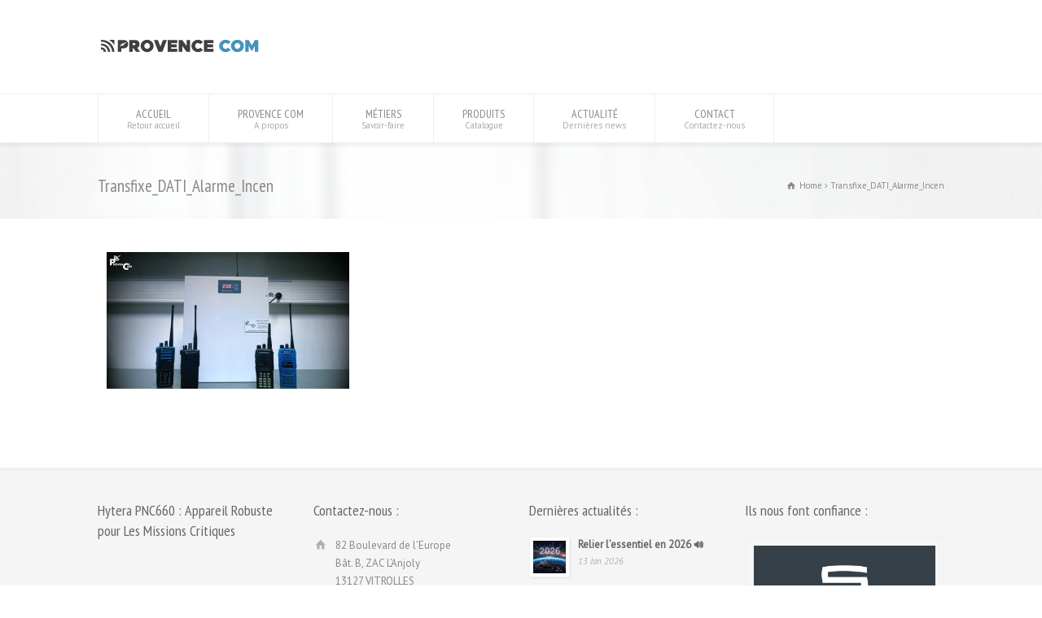

--- FILE ---
content_type: text/html; charset=UTF-8
request_url: https://www.provencecom-radiocommunication.com/renvoi-alarme-pti/transfixe_dati_alarme_incen/
body_size: 16333
content:
<!doctype html>
<html lang="fr-FR" class="no-js">
<head> 
<meta charset="UTF-8" />  
<meta name="viewport" content="width=device-width, initial-scale=1, maximum-scale=1">

<meta name='robots' content='index, follow, max-image-preview:large, max-snippet:-1, max-video-preview:-1' />
	<style>img:is([sizes="auto" i], [sizes^="auto," i]) { contain-intrinsic-size: 3000px 1500px }</style>
	
	<!-- This site is optimized with the Yoast SEO plugin v26.2 - https://yoast.com/wordpress/plugins/seo/ -->
	<title>Transfixe_DATI_Alarme_Incen | Provence Com</title>
	<link rel="canonical" href="https://www.provencecom-radiocommunication.com/renvoi-alarme-pti/transfixe_dati_alarme_incen/" />
	<meta property="og:locale" content="fr_FR" />
	<meta property="og:type" content="article" />
	<meta property="og:title" content="Transfixe_DATI_Alarme_Incen | Provence Com" />
	<meta property="og:url" content="https://www.provencecom-radiocommunication.com/renvoi-alarme-pti/transfixe_dati_alarme_incen/" />
	<meta property="og:site_name" content="Provence Com" />
	<meta property="og:image" content="https://www.provencecom-radiocommunication.com/renvoi-alarme-pti/transfixe_dati_alarme_incen" />
	<meta property="og:image:width" content="600" />
	<meta property="og:image:height" content="340" />
	<meta property="og:image:type" content="image/jpeg" />
	<meta name="twitter:card" content="summary_large_image" />
	<script type="application/ld+json" class="yoast-schema-graph">{"@context":"https://schema.org","@graph":[{"@type":"WebPage","@id":"https://www.provencecom-radiocommunication.com/renvoi-alarme-pti/transfixe_dati_alarme_incen/","url":"https://www.provencecom-radiocommunication.com/renvoi-alarme-pti/transfixe_dati_alarme_incen/","name":"Transfixe_DATI_Alarme_Incen | Provence Com","isPartOf":{"@id":"https://www.provencecom-radiocommunication.com/#website"},"primaryImageOfPage":{"@id":"https://www.provencecom-radiocommunication.com/renvoi-alarme-pti/transfixe_dati_alarme_incen/#primaryimage"},"image":{"@id":"https://www.provencecom-radiocommunication.com/renvoi-alarme-pti/transfixe_dati_alarme_incen/#primaryimage"},"thumbnailUrl":"https://www.provencecom-radiocommunication.com/wp-content/uploads/2018/01/Transfixe_DATI_Alarme_Incen.jpg","datePublished":"2018-01-23T10:03:24+00:00","breadcrumb":{"@id":"https://www.provencecom-radiocommunication.com/renvoi-alarme-pti/transfixe_dati_alarme_incen/#breadcrumb"},"inLanguage":"fr-FR","potentialAction":[{"@type":"ReadAction","target":["https://www.provencecom-radiocommunication.com/renvoi-alarme-pti/transfixe_dati_alarme_incen/"]}]},{"@type":"ImageObject","inLanguage":"fr-FR","@id":"https://www.provencecom-radiocommunication.com/renvoi-alarme-pti/transfixe_dati_alarme_incen/#primaryimage","url":"https://www.provencecom-radiocommunication.com/wp-content/uploads/2018/01/Transfixe_DATI_Alarme_Incen.jpg","contentUrl":"https://www.provencecom-radiocommunication.com/wp-content/uploads/2018/01/Transfixe_DATI_Alarme_Incen.jpg","width":600,"height":340},{"@type":"BreadcrumbList","@id":"https://www.provencecom-radiocommunication.com/renvoi-alarme-pti/transfixe_dati_alarme_incen/#breadcrumb","itemListElement":[{"@type":"ListItem","position":1,"name":"Accueil","item":"https://www.provencecom-radiocommunication.com/"},{"@type":"ListItem","position":2,"name":"Transfixe pour gérer vos renvoi d&rsquo;alarme de protection des travailleurs isolés","item":"https://www.provencecom-radiocommunication.com/renvoi-alarme-pti/"},{"@type":"ListItem","position":3,"name":"Transfixe_DATI_Alarme_Incen"}]},{"@type":"WebSite","@id":"https://www.provencecom-radiocommunication.com/#website","url":"https://www.provencecom-radiocommunication.com/","name":"Provence Com","description":"","potentialAction":[{"@type":"SearchAction","target":{"@type":"EntryPoint","urlTemplate":"https://www.provencecom-radiocommunication.com/?s={search_term_string}"},"query-input":{"@type":"PropertyValueSpecification","valueRequired":true,"valueName":"search_term_string"}}],"inLanguage":"fr-FR"}]}</script>
	<!-- / Yoast SEO plugin. -->


<link rel='dns-prefetch' href='//www.provencecom-radiocommunication.com' />
<link rel='dns-prefetch' href='//fonts.googleapis.com' />
<link rel="alternate" type="application/rss+xml" title="Provence Com &raquo; Flux" href="https://www.provencecom-radiocommunication.com/feed/" />
<link rel="alternate" type="application/rss+xml" title="Provence Com &raquo; Flux des commentaires" href="https://www.provencecom-radiocommunication.com/comments/feed/" />
<link rel="alternate" type="application/rss+xml" title="Provence Com &raquo; Transfixe_DATI_Alarme_Incen Flux des commentaires" href="https://www.provencecom-radiocommunication.com/renvoi-alarme-pti/transfixe_dati_alarme_incen/feed/" />
<script type="text/javascript">
/* <![CDATA[ */
window._wpemojiSettings = {"baseUrl":"https:\/\/s.w.org\/images\/core\/emoji\/16.0.1\/72x72\/","ext":".png","svgUrl":"https:\/\/s.w.org\/images\/core\/emoji\/16.0.1\/svg\/","svgExt":".svg","source":{"concatemoji":"https:\/\/www.provencecom-radiocommunication.com\/wp-includes\/js\/wp-emoji-release.min.js?ver=6.8.3"}};
/*! This file is auto-generated */
!function(s,n){var o,i,e;function c(e){try{var t={supportTests:e,timestamp:(new Date).valueOf()};sessionStorage.setItem(o,JSON.stringify(t))}catch(e){}}function p(e,t,n){e.clearRect(0,0,e.canvas.width,e.canvas.height),e.fillText(t,0,0);var t=new Uint32Array(e.getImageData(0,0,e.canvas.width,e.canvas.height).data),a=(e.clearRect(0,0,e.canvas.width,e.canvas.height),e.fillText(n,0,0),new Uint32Array(e.getImageData(0,0,e.canvas.width,e.canvas.height).data));return t.every(function(e,t){return e===a[t]})}function u(e,t){e.clearRect(0,0,e.canvas.width,e.canvas.height),e.fillText(t,0,0);for(var n=e.getImageData(16,16,1,1),a=0;a<n.data.length;a++)if(0!==n.data[a])return!1;return!0}function f(e,t,n,a){switch(t){case"flag":return n(e,"\ud83c\udff3\ufe0f\u200d\u26a7\ufe0f","\ud83c\udff3\ufe0f\u200b\u26a7\ufe0f")?!1:!n(e,"\ud83c\udde8\ud83c\uddf6","\ud83c\udde8\u200b\ud83c\uddf6")&&!n(e,"\ud83c\udff4\udb40\udc67\udb40\udc62\udb40\udc65\udb40\udc6e\udb40\udc67\udb40\udc7f","\ud83c\udff4\u200b\udb40\udc67\u200b\udb40\udc62\u200b\udb40\udc65\u200b\udb40\udc6e\u200b\udb40\udc67\u200b\udb40\udc7f");case"emoji":return!a(e,"\ud83e\udedf")}return!1}function g(e,t,n,a){var r="undefined"!=typeof WorkerGlobalScope&&self instanceof WorkerGlobalScope?new OffscreenCanvas(300,150):s.createElement("canvas"),o=r.getContext("2d",{willReadFrequently:!0}),i=(o.textBaseline="top",o.font="600 32px Arial",{});return e.forEach(function(e){i[e]=t(o,e,n,a)}),i}function t(e){var t=s.createElement("script");t.src=e,t.defer=!0,s.head.appendChild(t)}"undefined"!=typeof Promise&&(o="wpEmojiSettingsSupports",i=["flag","emoji"],n.supports={everything:!0,everythingExceptFlag:!0},e=new Promise(function(e){s.addEventListener("DOMContentLoaded",e,{once:!0})}),new Promise(function(t){var n=function(){try{var e=JSON.parse(sessionStorage.getItem(o));if("object"==typeof e&&"number"==typeof e.timestamp&&(new Date).valueOf()<e.timestamp+604800&&"object"==typeof e.supportTests)return e.supportTests}catch(e){}return null}();if(!n){if("undefined"!=typeof Worker&&"undefined"!=typeof OffscreenCanvas&&"undefined"!=typeof URL&&URL.createObjectURL&&"undefined"!=typeof Blob)try{var e="postMessage("+g.toString()+"("+[JSON.stringify(i),f.toString(),p.toString(),u.toString()].join(",")+"));",a=new Blob([e],{type:"text/javascript"}),r=new Worker(URL.createObjectURL(a),{name:"wpTestEmojiSupports"});return void(r.onmessage=function(e){c(n=e.data),r.terminate(),t(n)})}catch(e){}c(n=g(i,f,p,u))}t(n)}).then(function(e){for(var t in e)n.supports[t]=e[t],n.supports.everything=n.supports.everything&&n.supports[t],"flag"!==t&&(n.supports.everythingExceptFlag=n.supports.everythingExceptFlag&&n.supports[t]);n.supports.everythingExceptFlag=n.supports.everythingExceptFlag&&!n.supports.flag,n.DOMReady=!1,n.readyCallback=function(){n.DOMReady=!0}}).then(function(){return e}).then(function(){var e;n.supports.everything||(n.readyCallback(),(e=n.source||{}).concatemoji?t(e.concatemoji):e.wpemoji&&e.twemoji&&(t(e.twemoji),t(e.wpemoji)))}))}((window,document),window._wpemojiSettings);
/* ]]> */
</script>
<style id='wp-emoji-styles-inline-css' type='text/css'>

	img.wp-smiley, img.emoji {
		display: inline !important;
		border: none !important;
		box-shadow: none !important;
		height: 1em !important;
		width: 1em !important;
		margin: 0 0.07em !important;
		vertical-align: -0.1em !important;
		background: none !important;
		padding: 0 !important;
	}
</style>
<link rel='stylesheet' id='wp-block-library-css' href='https://www.provencecom-radiocommunication.com/wp-includes/css/dist/block-library/style.min.css?ver=6.8.3' type='text/css' media='all' />
<style id='classic-theme-styles-inline-css' type='text/css'>
/*! This file is auto-generated */
.wp-block-button__link{color:#fff;background-color:#32373c;border-radius:9999px;box-shadow:none;text-decoration:none;padding:calc(.667em + 2px) calc(1.333em + 2px);font-size:1.125em}.wp-block-file__button{background:#32373c;color:#fff;text-decoration:none}
</style>
<style id='global-styles-inline-css' type='text/css'>
:root{--wp--preset--aspect-ratio--square: 1;--wp--preset--aspect-ratio--4-3: 4/3;--wp--preset--aspect-ratio--3-4: 3/4;--wp--preset--aspect-ratio--3-2: 3/2;--wp--preset--aspect-ratio--2-3: 2/3;--wp--preset--aspect-ratio--16-9: 16/9;--wp--preset--aspect-ratio--9-16: 9/16;--wp--preset--color--black: #000000;--wp--preset--color--cyan-bluish-gray: #abb8c3;--wp--preset--color--white: #ffffff;--wp--preset--color--pale-pink: #f78da7;--wp--preset--color--vivid-red: #cf2e2e;--wp--preset--color--luminous-vivid-orange: #ff6900;--wp--preset--color--luminous-vivid-amber: #fcb900;--wp--preset--color--light-green-cyan: #7bdcb5;--wp--preset--color--vivid-green-cyan: #00d084;--wp--preset--color--pale-cyan-blue: #8ed1fc;--wp--preset--color--vivid-cyan-blue: #0693e3;--wp--preset--color--vivid-purple: #9b51e0;--wp--preset--gradient--vivid-cyan-blue-to-vivid-purple: linear-gradient(135deg,rgba(6,147,227,1) 0%,rgb(155,81,224) 100%);--wp--preset--gradient--light-green-cyan-to-vivid-green-cyan: linear-gradient(135deg,rgb(122,220,180) 0%,rgb(0,208,130) 100%);--wp--preset--gradient--luminous-vivid-amber-to-luminous-vivid-orange: linear-gradient(135deg,rgba(252,185,0,1) 0%,rgba(255,105,0,1) 100%);--wp--preset--gradient--luminous-vivid-orange-to-vivid-red: linear-gradient(135deg,rgba(255,105,0,1) 0%,rgb(207,46,46) 100%);--wp--preset--gradient--very-light-gray-to-cyan-bluish-gray: linear-gradient(135deg,rgb(238,238,238) 0%,rgb(169,184,195) 100%);--wp--preset--gradient--cool-to-warm-spectrum: linear-gradient(135deg,rgb(74,234,220) 0%,rgb(151,120,209) 20%,rgb(207,42,186) 40%,rgb(238,44,130) 60%,rgb(251,105,98) 80%,rgb(254,248,76) 100%);--wp--preset--gradient--blush-light-purple: linear-gradient(135deg,rgb(255,206,236) 0%,rgb(152,150,240) 100%);--wp--preset--gradient--blush-bordeaux: linear-gradient(135deg,rgb(254,205,165) 0%,rgb(254,45,45) 50%,rgb(107,0,62) 100%);--wp--preset--gradient--luminous-dusk: linear-gradient(135deg,rgb(255,203,112) 0%,rgb(199,81,192) 50%,rgb(65,88,208) 100%);--wp--preset--gradient--pale-ocean: linear-gradient(135deg,rgb(255,245,203) 0%,rgb(182,227,212) 50%,rgb(51,167,181) 100%);--wp--preset--gradient--electric-grass: linear-gradient(135deg,rgb(202,248,128) 0%,rgb(113,206,126) 100%);--wp--preset--gradient--midnight: linear-gradient(135deg,rgb(2,3,129) 0%,rgb(40,116,252) 100%);--wp--preset--font-size--small: 13px;--wp--preset--font-size--medium: 20px;--wp--preset--font-size--large: 36px;--wp--preset--font-size--x-large: 42px;--wp--preset--spacing--20: 0.44rem;--wp--preset--spacing--30: 0.67rem;--wp--preset--spacing--40: 1rem;--wp--preset--spacing--50: 1.5rem;--wp--preset--spacing--60: 2.25rem;--wp--preset--spacing--70: 3.38rem;--wp--preset--spacing--80: 5.06rem;--wp--preset--shadow--natural: 6px 6px 9px rgba(0, 0, 0, 0.2);--wp--preset--shadow--deep: 12px 12px 50px rgba(0, 0, 0, 0.4);--wp--preset--shadow--sharp: 6px 6px 0px rgba(0, 0, 0, 0.2);--wp--preset--shadow--outlined: 6px 6px 0px -3px rgba(255, 255, 255, 1), 6px 6px rgba(0, 0, 0, 1);--wp--preset--shadow--crisp: 6px 6px 0px rgba(0, 0, 0, 1);}:where(.is-layout-flex){gap: 0.5em;}:where(.is-layout-grid){gap: 0.5em;}body .is-layout-flex{display: flex;}.is-layout-flex{flex-wrap: wrap;align-items: center;}.is-layout-flex > :is(*, div){margin: 0;}body .is-layout-grid{display: grid;}.is-layout-grid > :is(*, div){margin: 0;}:where(.wp-block-columns.is-layout-flex){gap: 2em;}:where(.wp-block-columns.is-layout-grid){gap: 2em;}:where(.wp-block-post-template.is-layout-flex){gap: 1.25em;}:where(.wp-block-post-template.is-layout-grid){gap: 1.25em;}.has-black-color{color: var(--wp--preset--color--black) !important;}.has-cyan-bluish-gray-color{color: var(--wp--preset--color--cyan-bluish-gray) !important;}.has-white-color{color: var(--wp--preset--color--white) !important;}.has-pale-pink-color{color: var(--wp--preset--color--pale-pink) !important;}.has-vivid-red-color{color: var(--wp--preset--color--vivid-red) !important;}.has-luminous-vivid-orange-color{color: var(--wp--preset--color--luminous-vivid-orange) !important;}.has-luminous-vivid-amber-color{color: var(--wp--preset--color--luminous-vivid-amber) !important;}.has-light-green-cyan-color{color: var(--wp--preset--color--light-green-cyan) !important;}.has-vivid-green-cyan-color{color: var(--wp--preset--color--vivid-green-cyan) !important;}.has-pale-cyan-blue-color{color: var(--wp--preset--color--pale-cyan-blue) !important;}.has-vivid-cyan-blue-color{color: var(--wp--preset--color--vivid-cyan-blue) !important;}.has-vivid-purple-color{color: var(--wp--preset--color--vivid-purple) !important;}.has-black-background-color{background-color: var(--wp--preset--color--black) !important;}.has-cyan-bluish-gray-background-color{background-color: var(--wp--preset--color--cyan-bluish-gray) !important;}.has-white-background-color{background-color: var(--wp--preset--color--white) !important;}.has-pale-pink-background-color{background-color: var(--wp--preset--color--pale-pink) !important;}.has-vivid-red-background-color{background-color: var(--wp--preset--color--vivid-red) !important;}.has-luminous-vivid-orange-background-color{background-color: var(--wp--preset--color--luminous-vivid-orange) !important;}.has-luminous-vivid-amber-background-color{background-color: var(--wp--preset--color--luminous-vivid-amber) !important;}.has-light-green-cyan-background-color{background-color: var(--wp--preset--color--light-green-cyan) !important;}.has-vivid-green-cyan-background-color{background-color: var(--wp--preset--color--vivid-green-cyan) !important;}.has-pale-cyan-blue-background-color{background-color: var(--wp--preset--color--pale-cyan-blue) !important;}.has-vivid-cyan-blue-background-color{background-color: var(--wp--preset--color--vivid-cyan-blue) !important;}.has-vivid-purple-background-color{background-color: var(--wp--preset--color--vivid-purple) !important;}.has-black-border-color{border-color: var(--wp--preset--color--black) !important;}.has-cyan-bluish-gray-border-color{border-color: var(--wp--preset--color--cyan-bluish-gray) !important;}.has-white-border-color{border-color: var(--wp--preset--color--white) !important;}.has-pale-pink-border-color{border-color: var(--wp--preset--color--pale-pink) !important;}.has-vivid-red-border-color{border-color: var(--wp--preset--color--vivid-red) !important;}.has-luminous-vivid-orange-border-color{border-color: var(--wp--preset--color--luminous-vivid-orange) !important;}.has-luminous-vivid-amber-border-color{border-color: var(--wp--preset--color--luminous-vivid-amber) !important;}.has-light-green-cyan-border-color{border-color: var(--wp--preset--color--light-green-cyan) !important;}.has-vivid-green-cyan-border-color{border-color: var(--wp--preset--color--vivid-green-cyan) !important;}.has-pale-cyan-blue-border-color{border-color: var(--wp--preset--color--pale-cyan-blue) !important;}.has-vivid-cyan-blue-border-color{border-color: var(--wp--preset--color--vivid-cyan-blue) !important;}.has-vivid-purple-border-color{border-color: var(--wp--preset--color--vivid-purple) !important;}.has-vivid-cyan-blue-to-vivid-purple-gradient-background{background: var(--wp--preset--gradient--vivid-cyan-blue-to-vivid-purple) !important;}.has-light-green-cyan-to-vivid-green-cyan-gradient-background{background: var(--wp--preset--gradient--light-green-cyan-to-vivid-green-cyan) !important;}.has-luminous-vivid-amber-to-luminous-vivid-orange-gradient-background{background: var(--wp--preset--gradient--luminous-vivid-amber-to-luminous-vivid-orange) !important;}.has-luminous-vivid-orange-to-vivid-red-gradient-background{background: var(--wp--preset--gradient--luminous-vivid-orange-to-vivid-red) !important;}.has-very-light-gray-to-cyan-bluish-gray-gradient-background{background: var(--wp--preset--gradient--very-light-gray-to-cyan-bluish-gray) !important;}.has-cool-to-warm-spectrum-gradient-background{background: var(--wp--preset--gradient--cool-to-warm-spectrum) !important;}.has-blush-light-purple-gradient-background{background: var(--wp--preset--gradient--blush-light-purple) !important;}.has-blush-bordeaux-gradient-background{background: var(--wp--preset--gradient--blush-bordeaux) !important;}.has-luminous-dusk-gradient-background{background: var(--wp--preset--gradient--luminous-dusk) !important;}.has-pale-ocean-gradient-background{background: var(--wp--preset--gradient--pale-ocean) !important;}.has-electric-grass-gradient-background{background: var(--wp--preset--gradient--electric-grass) !important;}.has-midnight-gradient-background{background: var(--wp--preset--gradient--midnight) !important;}.has-small-font-size{font-size: var(--wp--preset--font-size--small) !important;}.has-medium-font-size{font-size: var(--wp--preset--font-size--medium) !important;}.has-large-font-size{font-size: var(--wp--preset--font-size--large) !important;}.has-x-large-font-size{font-size: var(--wp--preset--font-size--x-large) !important;}
:where(.wp-block-post-template.is-layout-flex){gap: 1.25em;}:where(.wp-block-post-template.is-layout-grid){gap: 1.25em;}
:where(.wp-block-columns.is-layout-flex){gap: 2em;}:where(.wp-block-columns.is-layout-grid){gap: 2em;}
:root :where(.wp-block-pullquote){font-size: 1.5em;line-height: 1.6;}
</style>
<link rel='stylesheet' id='contact-form-7-css' href='https://www.provencecom-radiocommunication.com/wp-content/plugins/contact-form-7/includes/css/styles.css?ver=6.1.3' type='text/css' media='all' />
<link rel='stylesheet' id='wpbits-afe-pro-afe-styles-css' href='https://www.provencecom-radiocommunication.com/wp-content/plugins/wpbits-addons-for-elementor-pro/afe/assets/css/afe-styles.min.css?ver=1.0.7' type='text/css' media='all' />
<link rel='stylesheet' id='wpb-lib-frontend-css' href='https://www.provencecom-radiocommunication.com/wp-content/plugins/wpbits-addons-for-elementor/assets/css/frontend.min.css?ver=1.7' type='text/css' media='all' />
<link rel='stylesheet' id='normalize-css' href='https://www.provencecom-radiocommunication.com/wp-content/themes/rttheme18/css/normalize.css?ver=6.8.3' type='text/css' media='all' />
<link rel='stylesheet' id='theme-framework-css' href='https://www.provencecom-radiocommunication.com/wp-content/themes/rttheme18/css/rt-css-framework.css?ver=6.8.3' type='text/css' media='all' />
<link rel='stylesheet' id='fontello-css' href='https://www.provencecom-radiocommunication.com/wp-content/themes/rttheme18/css/fontello/css/fontello.css?ver=6.8.3' type='text/css' media='all' />
<link rel='stylesheet' id='jackbox-css' href='https://www.provencecom-radiocommunication.com/wp-content/themes/rttheme18/js/lightbox/css/jackbox.min.css?ver=6.8.3' type='text/css' media='all' />
<link rel='stylesheet' id='theme-style-all-css' href='https://www.provencecom-radiocommunication.com/wp-content/themes/rttheme18/css/style.css?ver=6.8.3' type='text/css' media='all' />
<link rel='stylesheet' id='jquery-owl-carousel-css' href='https://www.provencecom-radiocommunication.com/wp-content/themes/rttheme18/css/owl.carousel.css?ver=6.8.3' type='text/css' media='all' />
<link rel='stylesheet' id='flex-slider-css-css' href='https://www.provencecom-radiocommunication.com/wp-content/themes/rttheme18/css/flexslider.css?ver=6.8.3' type='text/css' media='all' />
<link rel='stylesheet' id='progression-player-css' href='https://www.provencecom-radiocommunication.com/wp-content/themes/rttheme18/js/video_player/progression-player.css?ver=6.8.3' type='text/css' media='all' />
<link rel='stylesheet' id='progression-skin-minimal-light-css' href='https://www.provencecom-radiocommunication.com/wp-content/themes/rttheme18/js/video_player/skin-minimal-light.css?ver=6.8.3' type='text/css' media='all' />
<link rel='stylesheet' id='isotope-css-css' href='https://www.provencecom-radiocommunication.com/wp-content/themes/rttheme18/css/isotope.css?ver=6.8.3' type='text/css' media='all' />
<link rel='stylesheet' id='jquery-colortip-css' href='https://www.provencecom-radiocommunication.com/wp-content/themes/rttheme18/css/colortip-1.0-jquery.css?ver=6.8.3' type='text/css' media='all' />
<link rel='stylesheet' id='animate-css' href='https://www.provencecom-radiocommunication.com/wp-content/themes/rttheme18/css/animate.css?ver=6.8.3' type='text/css' media='all' />
<!--[if IE 7]>
<link rel='stylesheet' id='theme-ie7-css' href='https://www.provencecom-radiocommunication.com/wp-content/themes/rttheme18/css/ie7.css?ver=6.8.3' type='text/css' media='all' />
<![endif]-->
<!--[if lt IE 9]>
<link rel='stylesheet' id='theme-ltie9-css' href='https://www.provencecom-radiocommunication.com/wp-content/themes/rttheme18/css/before_ie9.css?ver=6.8.3' type='text/css' media='all' />
<![endif]-->
<link rel='stylesheet' id='tablepress-default-css' href='https://www.provencecom-radiocommunication.com/wp-content/plugins/tablepress/css/build/default.css?ver=3.2.5' type='text/css' media='all' />
<link rel='stylesheet' id='theme-skin-css' href='https://www.provencecom-radiocommunication.com/wp-content/themes/rttheme18/css/blue-style.css?ver=6.8.3' type='text/css' media='all' />
<style id='theme-skin-inline-css' type='text/css'>
#navigation_bar > ul > li > a{font-family:'PT Sans Narrow',sans-serif;font-weight:normal !important}.flex-caption,.pricing_table .table_wrap ul > li.caption,.pricing_table .table_wrap.highlight ul > li.caption,.banner p,.sidebar .featured_article_title,.footer_widgets_row .featured_article_title,.latest-news a.title,h1,h2,h3,h4,h5{font-family:'PT Sans Narrow',sans-serif;font-weight:normal}body,#navigation_bar > ul > li > a span,.product_info h5,.product_item_holder h5,#slogan_text{font-family:'PT Sans',sans-serif;font-weight:400 !important}.testimonial .text,blockquote p{font-family:'PT Serif',sans-serif;font-weight:normal !important}h1{font-size:20px}h2,.single-products .head_text h1,.single-product .head_text h1{font-size:19px}h3{font-size:18px}h4{font-size:17px}h6{font-size:15px}#navigation_bar > ul > li > a{font-size:14px}.top_content{background-color:#ffffff}.top_content .caption.embedded .featured_article_title,.top_content hr.style-one:after,.top_content hr.style-two:after,.top_content hr.style-three:after,.top_content .flexslider,.top_content span.top,.top_content .rt_comments ol ul.children,.top_content .flags,.top_content hr.style-six:after{background-color:#ffffff}.top_content div.date_box{background:#ffffff;box-shadow:1px 2px 0 0 rgba(0,0,0,0.1);-moz-box-shadow:1px 2px 0 0 rgba(0,0,0,0.1);-webkit-box-shadow:1px 2px 0 0 rgba(0,0,0,0.1)}.top_content div.date_box .day{border-bottom:0}.top_content.top_content{border:0}.top_content .rt_form input[type="text"],.top_content .rt_form select,.top_content .rt_form textarea,.top_content .rt_form input:focus,.top_content .rt_form select:focus,.top_content .rt_form textarea:focus,.top_content .tab-style-two ul.tabs a,.top_content .tab-style-two ul.tabs,.top_content .tab-style-two ul.tabs a.current,.top_content .tab-style-two ul.tabs a.current:hover,.top_content .tab-style-two ul.tabs a:hover,.top_content .tab-style-two ul.tabs li.current a,.top_content .wooselect{box-shadow:none;-webkit-box-shadow:none;-moz-box-shadow:none}.top_content .rt_form input[type="button"],.top_content .rt_form input[type="submit"],.top_content .woocommerce a.button,.woocommerce-page .top_content a.button,.top_content .woocommerce button.button,.woocommerce-page .top_content button.button,.top_content .woocommerce input.button,.woocommerce-page .top_content input.button,.top_content .woocommerce #respond input#submit,.woocommerce-page .top_content #respond input#submit,.top_content .woocommerce #content input.button,.woocommerce-page .top_content #content input.button,.top_content .woocommerce a.button.alt,.woocommerce-page .top_content a.button.alt,.top_content .woocommerce button.button.alt,.woocommerce-page .top_content button.button.alt,.top_content .woocommerce input.button.alt,.woocommerce-page .top_content input.button.alt,.top_content .woocommerce #respond input#submit.alt,.woocommerce-page .top_content #respond input#submit.alt,.top_content .woocommerce #content input.button.alt,.woocommerce-page .top_content #content input.button.alt{text-shadow:1px 1px 0 rgba(0,0,0,0.1);-moz-text-shadow:1px 1px 0 rgba(0,0,0,0.1);-webkit-text-shadow:1px 1px 0 rgba(0,0,0,0.1)}.top_content ul.page-numbers{box-shadow:0 2px 1px rgba(0,0,0,0.05),0 0 0 1px rgba(255,255,255,0.2) inset}.top_content{background-image:url( https://www.provencecom-radiocommunication.com/wp-content/uploads/2017/07/Sub_Header_Area.jpg );background-attachment:scroll;background-position:right top;background-repeat:repeat;background-size:auto auto;-webkit-background-size:auto auto;-moz-background-size:auto auto;-o-background-size:auto auto}.mobile_device .top_content{background-attachment:scroll;-webkit-background-size:auto 100%;-moz-background-size:auto;-o-background-size:auto}scroll.top_content{border:0}@media only screen and (min-width:960px){.header-design2 .default_position #navigation_bar > ul > li > a{line-height:80px}.header-design2 #logo img{max-height:60px}.header-design2  #logo h1,.header-design2  #logo h1 a{padding:0;line-height:60px}.header-design2 .section_logo > section{display:table;height:60px}.header-design2 #logo > a{display:table-cell;vertical-align:middle}}
</style>
<link rel='stylesheet' id='menu-css' href='//fonts.googleapis.com/css?family=PT+Sans+Narrow&#038;subset=latin%2Clatin-ext&#038;ver=1.0.0' type='text/css' media='all' />
<link rel='stylesheet' id='body-css' href='//fonts.googleapis.com/css?family=PT+Sans%3A400%2C400italic&#038;ver=1.0.0' type='text/css' media='all' />
<link rel='stylesheet' id='serif-css' href='//fonts.googleapis.com/css?family=PT+Serif&#038;ver=1.0.0' type='text/css' media='all' />
<link rel='stylesheet' id='theme-style-css' href='https://www.provencecom-radiocommunication.com/wp-content/themes/rttheme18/style.css?ver=6.8.3' type='text/css' media='all' />
<script type="text/javascript" src="https://www.provencecom-radiocommunication.com/wp-includes/js/jquery/jquery.min.js?ver=3.7.1" id="jquery-core-js"></script>
<script type="text/javascript" src="https://www.provencecom-radiocommunication.com/wp-includes/js/jquery/jquery-migrate.min.js?ver=3.4.1" id="jquery-migrate-js"></script>
<script type="text/javascript" src="https://www.provencecom-radiocommunication.com/wp-content/themes/rttheme18/js/modernizr.min.js?ver=6.8.3" id="modernizr-js"></script>
<link rel="https://api.w.org/" href="https://www.provencecom-radiocommunication.com/wp-json/" /><link rel="alternate" title="JSON" type="application/json" href="https://www.provencecom-radiocommunication.com/wp-json/wp/v2/media/3045" /><link rel="EditURI" type="application/rsd+xml" title="RSD" href="https://www.provencecom-radiocommunication.com/xmlrpc.php?rsd" />
<meta name="generator" content="WordPress 6.8.3" />
<link rel='shortlink' href='https://www.provencecom-radiocommunication.com/?p=3045' />
<link rel="alternate" title="oEmbed (JSON)" type="application/json+oembed" href="https://www.provencecom-radiocommunication.com/wp-json/oembed/1.0/embed?url=https%3A%2F%2Fwww.provencecom-radiocommunication.com%2Frenvoi-alarme-pti%2Ftransfixe_dati_alarme_incen%2F" />
<link rel="alternate" title="oEmbed (XML)" type="text/xml+oembed" href="https://www.provencecom-radiocommunication.com/wp-json/oembed/1.0/embed?url=https%3A%2F%2Fwww.provencecom-radiocommunication.com%2Frenvoi-alarme-pti%2Ftransfixe_dati_alarme_incen%2F&#038;format=xml" />
<link rel="apple-touch-icon" sizes="180x180" href="/wp-content/uploads/fbrfg/apple-touch-icon.png">
<link rel="icon" type="image/png" sizes="32x32" href="/wp-content/uploads/fbrfg/favicon-32x32.png">
<link rel="icon" type="image/png" sizes="16x16" href="/wp-content/uploads/fbrfg/favicon-16x16.png">
<link rel="manifest" href="/wp-content/uploads/fbrfg/site.webmanifest">
<link rel="shortcut icon" href="/wp-content/uploads/fbrfg/favicon.ico">
<meta name="msapplication-TileColor" content="#da532c">
<meta name="msapplication-config" content="/wp-content/uploads/fbrfg/browserconfig.xml">
<meta name="theme-color" content="#ffffff"><!--[if lt IE 9]><script src="https://www.provencecom-radiocommunication.com/wp-content/themes/rttheme18/js/html5shiv.js"></script><![endif]--><!--[if gte IE 9]> <style type="text/css"> .gradient { filter: none; } </style> <![endif]--><meta name="generator" content="Elementor 3.32.5; features: additional_custom_breakpoints; settings: css_print_method-external, google_font-enabled, font_display-auto">
			<style>
				.e-con.e-parent:nth-of-type(n+4):not(.e-lazyloaded):not(.e-no-lazyload),
				.e-con.e-parent:nth-of-type(n+4):not(.e-lazyloaded):not(.e-no-lazyload) * {
					background-image: none !important;
				}
				@media screen and (max-height: 1024px) {
					.e-con.e-parent:nth-of-type(n+3):not(.e-lazyloaded):not(.e-no-lazyload),
					.e-con.e-parent:nth-of-type(n+3):not(.e-lazyloaded):not(.e-no-lazyload) * {
						background-image: none !important;
					}
				}
				@media screen and (max-height: 640px) {
					.e-con.e-parent:nth-of-type(n+2):not(.e-lazyloaded):not(.e-no-lazyload),
					.e-con.e-parent:nth-of-type(n+2):not(.e-lazyloaded):not(.e-no-lazyload) * {
						background-image: none !important;
					}
				}
			</style>
			<meta name="generator" content="Powered by Slider Revolution 6.7.35 - responsive, Mobile-Friendly Slider Plugin for WordPress with comfortable drag and drop interface." />
<script>function setREVStartSize(e){
			//window.requestAnimationFrame(function() {
				window.RSIW = window.RSIW===undefined ? window.innerWidth : window.RSIW;
				window.RSIH = window.RSIH===undefined ? window.innerHeight : window.RSIH;
				try {
					var pw = document.getElementById(e.c).parentNode.offsetWidth,
						newh;
					pw = pw===0 || isNaN(pw) || (e.l=="fullwidth" || e.layout=="fullwidth") ? window.RSIW : pw;
					e.tabw = e.tabw===undefined ? 0 : parseInt(e.tabw);
					e.thumbw = e.thumbw===undefined ? 0 : parseInt(e.thumbw);
					e.tabh = e.tabh===undefined ? 0 : parseInt(e.tabh);
					e.thumbh = e.thumbh===undefined ? 0 : parseInt(e.thumbh);
					e.tabhide = e.tabhide===undefined ? 0 : parseInt(e.tabhide);
					e.thumbhide = e.thumbhide===undefined ? 0 : parseInt(e.thumbhide);
					e.mh = e.mh===undefined || e.mh=="" || e.mh==="auto" ? 0 : parseInt(e.mh,0);
					if(e.layout==="fullscreen" || e.l==="fullscreen")
						newh = Math.max(e.mh,window.RSIH);
					else{
						e.gw = Array.isArray(e.gw) ? e.gw : [e.gw];
						for (var i in e.rl) if (e.gw[i]===undefined || e.gw[i]===0) e.gw[i] = e.gw[i-1];
						e.gh = e.el===undefined || e.el==="" || (Array.isArray(e.el) && e.el.length==0)? e.gh : e.el;
						e.gh = Array.isArray(e.gh) ? e.gh : [e.gh];
						for (var i in e.rl) if (e.gh[i]===undefined || e.gh[i]===0) e.gh[i] = e.gh[i-1];
											
						var nl = new Array(e.rl.length),
							ix = 0,
							sl;
						e.tabw = e.tabhide>=pw ? 0 : e.tabw;
						e.thumbw = e.thumbhide>=pw ? 0 : e.thumbw;
						e.tabh = e.tabhide>=pw ? 0 : e.tabh;
						e.thumbh = e.thumbhide>=pw ? 0 : e.thumbh;
						for (var i in e.rl) nl[i] = e.rl[i]<window.RSIW ? 0 : e.rl[i];
						sl = nl[0];
						for (var i in nl) if (sl>nl[i] && nl[i]>0) { sl = nl[i]; ix=i;}
						var m = pw>(e.gw[ix]+e.tabw+e.thumbw) ? 1 : (pw-(e.tabw+e.thumbw)) / (e.gw[ix]);
						newh =  (e.gh[ix] * m) + (e.tabh + e.thumbh);
					}
					var el = document.getElementById(e.c);
					if (el!==null && el) el.style.height = newh+"px";
					el = document.getElementById(e.c+"_wrapper");
					if (el!==null && el) {
						el.style.height = newh+"px";
						el.style.display = "block";
					}
				} catch(e){
					console.log("Failure at Presize of Slider:" + e)
				}
			//});
		  };</script>
</head>
<body class="attachment wp-singular attachment-template-default single single-attachment postid-3045 attachmentid-3045 attachment-jpeg wp-theme-rttheme18  menu-style-one with_subs wide header-design1 elementor-default elementor-kit-5273">
<!-- start Simple Custom CSS and JS -->
<script>
window.axeptioSettings = {
  clientId: "631f35c25c38c7b001ad9b34",
  cookiesVersion: "provencecom-radiocommunication-fr",
};
 
(function(d, s) {
  var t = d.getElementsByTagName(s)[0], e = d.createElement(s);
  e.async = true; e.src = "//static.axept.io/sdk.js";
  t.parentNode.insertBefore(e, t);
})(document, "script");
</script>
<!-- end Simple Custom CSS and JS -->

			<script type="text/javascript">
			/* <![CDATA[ */ 
				document.getElementsByTagName("html")[0].className.replace(/\no-js\b/, "js");
				window.onerror=function(){				
					document.getElementById("rt_loading").removeAttribute("class");
				}			 	
			/* ]]> */	
			</script> 
		<div id="rt_loading" class="rt_loading"></div>
<!-- background wrapper -->
<div id="container">   

		<!-- mobile actions -->
	<section id="mobile_bar" class="clearfix">
		<div class="mobile_menu_control icon-menu"></div>
		    
	</section>
	<!-- / end section #mobile_bar -->    

	    
	<!-- header -->
	<header id="header"> 

		<!-- header contents -->
		<section id="header_contents" class="clearfix">
				 
				
			<section class="section_logo logo_left one">			 
				<!-- logo -->
				<section id="logo">			 
					 <a href="https://www.provencecom-radiocommunication.com/" title="Provence Com"><img loading="lazy" src="https://www.provencecom-radiocommunication.com/wp-content/uploads/2017/10/logo-provence-com.png" alt="Provence Com" data-retina="" /></a> 
				</section><!-- end section #logo -->
			</section><!-- end section #logo -->	
			
		</section><!-- end section #header_contents -->  	


		<!-- navigation -->   
		<div class="nav_shadow "><div class="nav_border"> 

			<nav id="navigation_bar" class="navigation  with_subs"><ul id="navigation" class="menu"><li id='menu-item-2210'  class="menu-item menu-item-type-post_type menu-item-object-page menu-item-home top-level-0" data-column-size='0'><a  href="https://www.provencecom-radiocommunication.com/">ACCUEIL<span>Retour accueil</span></a> </li>
<li id='menu-item-3555'  class="menu-item menu-item-type-custom menu-item-object-custom menu-item-has-children hasSubMenu top-level-1" data-column-size='0'><a  href="https://www.provencecom-radiocommunication.com/presentation/">PROVENCE COM<span>A propos</span></a> 
<ul class="sub-menu">
<li id='menu-item-3558'  class="menu-item menu-item-type-post_type menu-item-object-page"><a  href="https://www.provencecom-radiocommunication.com/presentation/">Présentation</a> </li>
<li id='menu-item-3554'  class="menu-item menu-item-type-post_type menu-item-object-page"><a  href="https://www.provencecom-radiocommunication.com/certifications/">Engagements/Certifications</a> </li>
</ul>
</li>
<li id='menu-item-3559'  class="menu-item menu-item-type-custom menu-item-object-custom menu-item-has-children hasSubMenu top-level-2" data-column-size='0'><a  href="https://www.provencecom-radiocommunication.com/integrateur/">MÉTIERS<span>Savoir-faire</span></a> 
<ul class="sub-menu">
<li id='menu-item-3560'  class="menu-item menu-item-type-post_type menu-item-object-page"><a  href="https://www.provencecom-radiocommunication.com/integrateur/">Intégrateur</a> </li>
<li id='menu-item-3792'  class="menu-item menu-item-type-custom menu-item-object-custom"><a  href="https://www.provencecom-radiocommunication.com/produits-radio/">Vente Talkies/Radios</a> </li>
<li id='menu-item-3562'  class="menu-item menu-item-type-post_type menu-item-object-page"><a  href="https://www.provencecom-radiocommunication.com/location-talkies-walkies/">Location Talkies/Radios</a> </li>
<li id='menu-item-3577'  class="menu-item menu-item-type-post_type menu-item-object-page"><a  href="https://www.provencecom-radiocommunication.com/migration-dmr/">Migration PMR > DMR</a> </li>
<li id='menu-item-3561'  class="menu-item menu-item-type-post_type menu-item-object-page"><a  href="https://www.provencecom-radiocommunication.com/audit-radio/">Audit/Conformité</a> </li>
<li id='menu-item-2331'  class="menu-item menu-item-type-post_type menu-item-object-page"><a  href="https://www.provencecom-radiocommunication.com/realisations/">Réalisations</a> </li>
</ul>
</li>
<li id='menu-item-2370'  class="multicolumn-4 menu-item menu-item-type-post_type menu-item-object-page menu-item-has-children hasSubMenu multicolumn  top-level-3" data-column-size='4'><a  href="https://www.provencecom-radiocommunication.com/produits-radio/">PRODUITS<span>Catalogue</span></a> 
<ul class="sub-menu">
<li id='menu-item-2885'  class=" column-heading menu-item menu-item-type-taxonomy menu-item-object-product_categories menu-item-has-children hasSubMenu"><a  class="icon-globe" href="https://www.provencecom-radiocommunication.com/produits/radio-numerique/">Radios numériques (DMR)</a> 
	<ul class="sub-menu">
<li id='menu-item-2886'  class="menu-item menu-item-type-taxonomy menu-item-object-product_categories"><a  href="https://www.provencecom-radiocommunication.com/produits/radio-numerique-motorola/">Radios DMR Motorola</a> </li>
<li id='menu-item-2887'  class="menu-item menu-item-type-taxonomy menu-item-object-product_categories"><a  href="https://www.provencecom-radiocommunication.com/produits/radio-numerique-hytera/">Radios DMR Hytera</a> </li>
	</ul>
</li>
<li id='menu-item-6277'  class=" column-heading menu-item menu-item-type-taxonomy menu-item-object-product_categories menu-item-has-children hasSubMenu"><a  class="icon-retweet" href="https://www.provencecom-radiocommunication.com/produits/radio-smartphone-lte/">Radios / Smartphones LTE</a> 
	<ul class="sub-menu">
<li id='menu-item-6278'  class="menu-item menu-item-type-taxonomy menu-item-object-product_categories"><a  href="https://www.provencecom-radiocommunication.com/produits/radio-lte/">Radios LTE</a> </li>
<li id='menu-item-6279'  class="menu-item menu-item-type-taxonomy menu-item-object-product_categories"><a  href="https://www.provencecom-radiocommunication.com/produits/smartphone-lte/">Smartphones LTE</a> </li>
	</ul>
</li>
<li id='menu-item-6481'  class=" column-heading menu-item menu-item-type-taxonomy menu-item-object-product_categories"><a  class="icon-flow-cascade" href="https://www.provencecom-radiocommunication.com/produits/solution-poc/">Solution Communication P.O.C</a> </li>
<li id='menu-item-2888'  class=" column-heading menu-item menu-item-type-taxonomy menu-item-object-product_categories menu-item-has-children hasSubMenu"><a  class="icon-attention" href="https://www.provencecom-radiocommunication.com/produits/radio-equipement-atex/">Radios &amp; équipements Atex</a> 
	<ul class="sub-menu">
<li id='menu-item-2889'  class="menu-item menu-item-type-taxonomy menu-item-object-product_categories"><a  href="https://www.provencecom-radiocommunication.com/produits/radio-atex-motorola/">Radios Atex Motorola</a> </li>
<li id='menu-item-2890'  class="menu-item menu-item-type-taxonomy menu-item-object-product_categories"><a  href="https://www.provencecom-radiocommunication.com/produits/radio-atex-hytera/">Radios Atex Hytera</a> </li>
<li id='menu-item-2891'  class="menu-item menu-item-type-taxonomy menu-item-object-product_categories"><a  href="https://www.provencecom-radiocommunication.com/produits/telephone-atex/">Téléphones Atex</a> </li>
<li id='menu-item-2892'  class="menu-item menu-item-type-taxonomy menu-item-object-product_categories"><a  href="https://www.provencecom-radiocommunication.com/produits/equipement-atex/">Autres équipements Atex</a> </li>
	</ul>
</li>
<li id='menu-item-6280'  class=" column-heading menu-item menu-item-type-taxonomy menu-item-object-product_categories"><a  class="icon-mobile-1" href="https://www.provencecom-radiocommunication.com/produits/smartphone-durci/">Smartphones Durcis</a> </li>
<li id='menu-item-2893'  class=" column-heading menu-item menu-item-type-taxonomy menu-item-object-product_categories menu-item-has-children hasSubMenu"><a  class="icon-star-1" href="https://www.provencecom-radiocommunication.com/produits/radio-sans-licence/">Radios sans licence</a> 
	<ul class="sub-menu">
<li id='menu-item-2894'  class="menu-item menu-item-type-taxonomy menu-item-object-product_categories"><a  href="https://www.provencecom-radiocommunication.com/produits/radio-sans-licence-motorola/">Radios ss licence Motorola</a> </li>
	</ul>
</li>
<li id='menu-item-2896'  class=" column-heading menu-item menu-item-type-taxonomy menu-item-object-product_categories menu-item-has-children hasSubMenu"><a  class="icon-cog" href="https://www.provencecom-radiocommunication.com/produits/radio-analogique/">Radios analogiques (PMR)</a> 
	<ul class="sub-menu">
<li id='menu-item-2897'  class="menu-item menu-item-type-taxonomy menu-item-object-product_categories"><a  href="https://www.provencecom-radiocommunication.com/produits/radio-analogique-motorola/">Radio PMR Motorola</a> </li>
	</ul>
</li>
<li id='menu-item-2898'  class=" column-heading menu-item menu-item-type-taxonomy menu-item-object-product_categories menu-item-has-children hasSubMenu"><a  class="icon-users" href="https://www.provencecom-radiocommunication.com/produits/radio-location/">Radios à la location</a> 
	<ul class="sub-menu">
<li id='menu-item-2899'  class="menu-item menu-item-type-taxonomy menu-item-object-product_categories"><a  href="https://www.provencecom-radiocommunication.com/produits/location-radio-pmr/">Location Radios PMR</a> </li>
<li id='menu-item-2900'  class="menu-item menu-item-type-taxonomy menu-item-object-product_categories"><a  href="https://www.provencecom-radiocommunication.com/produits/location-radio-dmr/">Location Radios DMR</a> </li>
<li id='menu-item-3996'  class="menu-item menu-item-type-taxonomy menu-item-object-product_categories"><a  href="https://www.provencecom-radiocommunication.com/produits/location-radio-atex/">Location Radios Atex</a> </li>
	</ul>
</li>
<li id='menu-item-2901'  class=" column-heading menu-item menu-item-type-taxonomy menu-item-object-product_categories"><a  class="icon-location-1" href="https://www.provencecom-radiocommunication.com/produits/pti-dati/">Sécurité PTI DATI</a> </li>
<li id='menu-item-2902'  class=" column-heading menu-item menu-item-type-taxonomy menu-item-object-product_categories"><a  class="icon-eye" href="https://www.provencecom-radiocommunication.com/produits/videosurveillance/">Vidéosurveillance</a> </li>
</ul>
</li>
<li id='menu-item-3609'  class="menu-item menu-item-type-post_type menu-item-object-page top-level-4" data-column-size='0'><a  href="https://www.provencecom-radiocommunication.com/blog/">ACTUALITÉ<span>Dernières news</span></a> </li>
<li id='menu-item-2206'  class="menu-item menu-item-type-post_type menu-item-object-page top-level-5" data-column-size='0'><a  href="https://www.provencecom-radiocommunication.com/contact/">CONTACT<span>Contactez-nous</span></a> </li>
</ul> 

			</nav>
		</div></div>
		<!-- / navigation  --> 

	</header><!-- end tag #header --> 	


		<!-- content holder --> 
		<div class="content_holder">

		<section class="top_content clearfix"><section class="info_bar clearfix "><section class="heading"><h1>Transfixe_DATI_Alarme_Incen</h1></section> <section class="breadcrumb"> <ol vocab="http://schema.org/" typeof="BreadcrumbList">
<li property="itemListElement" typeof="ListItem">
<a property="item" typeof="WebPage" class="icon-home" href="https://www.provencecom-radiocommunication.com/"><span property="name">Home</span></a>
<meta property="position" content="1"></li>
 <span class="icon-angle-right"></span> <li>
<span itemprop="name">Transfixe_DATI_Alarme_Incen</span>
<meta itemprop="position" content="2"></li>
</ol>
 </section></section></section>		

				<div class="content_second_background">
			<div class="content_area clearfix"> 
		
				
			<section class="content_block_background">
			<section class="content_block clearfix">
			<section class="content full post-3045 attachment type-attachment status-inherit hentry" >	
			<div class="row">	
											
<section class="content_block_background">
	<section id="row-3045" class="content_block clearfix">
		<section id="content-3045" class="content full post-3045 attachment type-attachment status-inherit hentry" >		
			<div class="row">
				
				

				 
					 
	
<!-- blog box-->
<article class="blog_list single" id="post-3045">

	

	<div class="article_content clearfix entry-content"> 

		 

		<p class="attachment"><a href='https://www.provencecom-radiocommunication.com/wp-content/uploads/2018/01/Transfixe_DATI_Alarme_Incen.jpg'><img fetchpriority="high" decoding="async" width="300" height="170" src="https://www.provencecom-radiocommunication.com/wp-content/uploads/2018/01/Transfixe_DATI_Alarme_Incen-300x170.jpg" class="attachment-medium size-medium" alt="" srcset="https://www.provencecom-radiocommunication.com/wp-content/uploads/2018/01/Transfixe_DATI_Alarme_Incen-300x170.jpg 300w, https://www.provencecom-radiocommunication.com/wp-content/uploads/2018/01/Transfixe_DATI_Alarme_Incen.jpg 600w" sizes="(max-width: 300px) 100vw, 300px" /></a></p>
		
				
		<!-- updated--> 
		<span class="updated hidden">23 janvier 2018</span>

	</div> 

</article> 
<!-- / blog box-->

							 
	 

				
				
			</div>
		</section><!-- / end section .content -->  	
			</section>
</section>

	</div></section></section></section>
						
				</div><!-- / end div .content_area -->  
				<div class="content_footer footer_widgets_holder"><section class="footer_widgets clearfix"><div class="row clearfix footer_widgets_row"><div id="footer-column-1" class="box four"><div class="widget_text box one footer clearfix widget widget_custom_html"><div class="caption"><h3 class="featured_article_title">Hytera PNC660 : Appareil Robuste pour Les Missions Critiques</h3></div><div class="space margin-b20"></div><div class="textwidget custom-html-widget"><div class="video-container"><iframe src="//www.youtube.com/embed/ShCA5EhaSQI" allowfullscreen></iframe></div>

</div></div></div><div id="footer-column-2" class="box four"><div class="box one footer clearfix widget widget_contact_info"><div class="caption"><h3 class="featured_article_title">Contactez-nous :</h3></div><div class="space margin-b20"></div><ul class="with_icons default default_size"><li><span class="icon-home"></span><p>82 Boulevard de l’Europe</p><p>Bât. B, ZAC L’Anjoly</p><p>13127 VITROLLES</p></li><li><span class="icon-phone"></span>04 42 77 41 41</li><li><span class="icon-print"></span>04 42 89 19 67</li><li><span class="icon-lifebuoy"></span><a href="mailto:cta@provencecom.fr">cta@provencecom.fr</a></li></ul></div></div><div id="footer-column-3" class="box four"><div class="box one footer clearfix widget widget_latest_posts"><div class="caption"><h3 class="featured_article_title">Dernières actualités :</h3></div><div class="space margin-b20"></div><div class="recent_posts clearfix"><ul><li class="clearfix"><img src="https://www.provencecom-radiocommunication.com/wp-content/uploads/2026/01/Voeux_2026-40x40.jpg" alt="En 2026, continuons à relier les équipes, les idées et les projets." class="recent-posts-thumb" /><span class="title"><a href="https://www.provencecom-radiocommunication.com/relier-lessentiel-en-2026-%f0%9f%94%8a/">Relier l’essentiel en 2026 🔊</a></span><div class="widget-meta"><span class="date">13 Jan 2026</span> </div></li><li class="clearfix"><img src="https://www.provencecom-radiocommunication.com/wp-content/uploads/2025/11/Talky_Divy_Talkie_Plongee_1-40x40.jpg" alt="Talky-Divy, Talkie-Walkie pour la plongée sous-marine" class="recent-posts-thumb" /><span class="title"><a href="https://www.provencecom-radiocommunication.com/talky-divy-le-talkie-walkie-sous-marin-qui-revolutionne-la-plongee/">Talky-Divy : le talkie-walkie sous-marin qui révolutionne la plongée</a></span><div class="widget-meta"><span class="date">14 Nov 2025</span> </div></li></ul></div></div></div><div id="footer-column-4" class="box four"><div class="box one footer clearfix widget widget_text"><div class="caption"><h3 class="featured_article_title">Ils nous font confiance :</h3></div><div class="space margin-b20"></div>			<div class="textwidget"><div class="row clearfix"><div id="portfolio-carousel-839383" class="carousel-holder clearfix rounded_carousel_holder without_heading " data-rt-animation-group="single" data-rt-animation-type="fadeIn" data-rt-animate="animate"><section class="carousel_items clearfix"><div class="owl-carousel"><div class="item">


	
			<!-- portfolio image -->
		<div class="imgeffect">
			<a id="lightbox-597904" class="icon-zoom-in lightbox_" data-group="portfolio" title="Enlarge Image" data-title="SAMSIC" data-description="" data-thumbnail="https://www.provencecom-radiocommunication.com/wp-content/uploads/2023/09/Samsic_Logo-75x50.jpg" data-thumbTooltip="" data-scaleUp="" data-href="" data-width="" data-height="" data-flashHasPriority="" data-poster="" data-autoplay="" data-audiotitle="" href="https://www.provencecom-radiocommunication.com/wp-content/uploads/2023/09/Samsic_Logo.jpg"></a> 			

			  


			<img src="https://www.provencecom-radiocommunication.com/wp-content/uploads/2023/09/Samsic_Logo.jpg" alt="" class="" />		</div>	 





					
</div>
<div class="item">


	
			<!-- portfolio image -->
		<div class="imgeffect">
			 			

							<a href="https://www.provencecom-radiocommunication.com/realisation/samu-84/" target="_self" class="icon-link single" title="Samu 84" rel="bookmark" ></a>
			  


			<img src="https://www.provencecom-radiocommunication.com/wp-content/uploads/2017/07/Samu-84-CH-Avignon.jpg" alt="" class="" />		</div>	 





					
</div>
<div class="item">


	
			<!-- portfolio image -->
		<div class="imgeffect">
			 			

							<a href="https://www.provencecom-radiocommunication.com/realisation/total/" target="_self" class="icon-link single" title="Total" rel="bookmark" ></a>
			  


			<img src="https://www.provencecom-radiocommunication.com/wp-content/uploads/2017/07/Total.jpg" alt="" class="" />		</div>	 





					
</div>
<div class="item">


	
			<!-- portfolio image -->
		<div class="imgeffect">
			 			

							<a href="https://www.provencecom-radiocommunication.com/realisation/iter/" target="_self" class="icon-link single" title="Iter" rel="bookmark" ></a>
			  


			<img src="https://www.provencecom-radiocommunication.com/wp-content/uploads/2017/07/Iter.jpg" alt="" class="" />		</div>	 





					
</div>
<div class="item">


	
			<!-- portfolio image -->
		<div class="imgeffect">
			<a id="lightbox-878769" class="icon-zoom-in lightbox_" data-group="portfolio" title="Enlarge Image" data-title="Alliance Green Services France" data-description="" data-thumbnail="https://www.provencecom-radiocommunication.com/wp-content/uploads/2023/09/Allaince_Green_Services_Logo-75x50.jpg" data-thumbTooltip="" data-scaleUp="" data-href="" data-width="" data-height="" data-flashHasPriority="" data-poster="" data-autoplay="" data-audiotitle="" href="https://www.provencecom-radiocommunication.com/wp-content/uploads/2023/09/Allaince_Green_Services_Logo.jpg"></a> 			

							<a href="https://www.provencecom-radiocommunication.com/realisation/alliance-green-services-france/" target="_self" class="icon-link " title="Alliance Green Services France" rel="bookmark" ></a>
			  


			<img src="https://www.provencecom-radiocommunication.com/wp-content/uploads/2023/09/Allaince_Green_Services_Logo.jpg" alt="" class="" />		</div>	 





					
</div>
<div class="item">


	
			<!-- portfolio image -->
		<div class="imgeffect">
			 			

							<a href="https://www.provencecom-radiocommunication.com/realisation/arkema/" target="_self" class="icon-link single" title="Arkema de Fos sur Mer" rel="bookmark" ></a>
			  


			<img src="https://www.provencecom-radiocommunication.com/wp-content/uploads/2017/07/Arkema.jpg" alt="" class="" />		</div>	 





					
</div>
<div class="item">


	
			<!-- portfolio image -->
		<div class="imgeffect">
			<a id="lightbox-216213" class="icon-zoom-in lightbox_" data-group="portfolio" title="Enlarge Image" data-title="Lhoist" data-description="" data-thumbnail="https://www.provencecom-radiocommunication.com/wp-content/uploads/2023/09/Lhoist_Logo-75x50.jpg" data-thumbTooltip="" data-scaleUp="" data-href="" data-width="" data-height="" data-flashHasPriority="" data-poster="" data-autoplay="" data-audiotitle="" href="https://www.provencecom-radiocommunication.com/wp-content/uploads/2023/09/Lhoist_Logo.jpg"></a> 			

			  


			<img src="https://www.provencecom-radiocommunication.com/wp-content/uploads/2023/09/Lhoist_Logo.jpg" alt="" class="" />		</div>	 





					
</div>
<div class="item">


	
			<!-- portfolio image -->
		<div class="imgeffect">
			 			

							<a href="https://www.provencecom-radiocommunication.com/realisation/adf/" target="_self" class="icon-link single" title="ADF" rel="bookmark" ></a>
			  


			<img src="https://www.provencecom-radiocommunication.com/wp-content/uploads/2017/07/ADF.jpg" alt="" class="" />		</div>	 





					
</div>
<div class="item">


	
			<!-- portfolio image -->
		<div class="imgeffect">
			 			

							<a href="https://www.provencecom-radiocommunication.com/realisation/rio-tinto/" target="_self" class="icon-link single" title="Usine Rio Tinto Alcan de Gardanne" rel="bookmark" ></a>
			  


			<img src="https://www.provencecom-radiocommunication.com/wp-content/uploads/2017/07/Rio-Tinto.jpg" alt="" class="" />		</div>	 





					
</div>
<div class="item">


	
			<!-- portfolio image -->
		<div class="imgeffect">
			<a id="lightbox-761454" class="icon-zoom-in lightbox_" data-group="portfolio" title="Enlarge Image" data-title="Elengy" data-description="" data-thumbnail="https://www.provencecom-radiocommunication.com/wp-content/uploads/2023/09/elengy_Logo-75x50.jpg" data-thumbTooltip="" data-scaleUp="" data-href="" data-width="" data-height="" data-flashHasPriority="" data-poster="" data-autoplay="" data-audiotitle="" href="https://www.provencecom-radiocommunication.com/wp-content/uploads/2023/09/elengy_Logo.jpg"></a> 			

			  


			<img src="https://www.provencecom-radiocommunication.com/wp-content/uploads/2023/09/elengy_Logo.jpg" alt="" class="" />		</div>	 





					
</div>
<div class="item">


	
			<!-- portfolio image -->
		<div class="imgeffect">
			 			

							<a href="https://www.provencecom-radiocommunication.com/realisation/onet-securite/" target="_self" class="icon-link single" title="ONET Sécurité" rel="bookmark" ></a>
			  


			<img src="https://www.provencecom-radiocommunication.com/wp-content/uploads/2018/01/ONET_Sécurité.jpg" alt="" class="" />		</div>	 





					
</div>
<div class="item">


	
			<!-- portfolio image -->
		<div class="imgeffect">
			<a id="lightbox-964539" class="icon-zoom-in lightbox_" data-group="portfolio" title="Enlarge Image" data-title="Europorte" data-description="" data-thumbnail="https://www.provencecom-radiocommunication.com/wp-content/uploads/2023/09/Europorte_Logo-75x50.jpg" data-thumbTooltip="" data-scaleUp="" data-href="" data-width="" data-height="" data-flashHasPriority="" data-poster="" data-autoplay="" data-audiotitle="" href="https://www.provencecom-radiocommunication.com/wp-content/uploads/2023/09/Europorte_Logo.jpg"></a> 			

			  


			<img src="https://www.provencecom-radiocommunication.com/wp-content/uploads/2023/09/Europorte_Logo.jpg" alt="" class="" />		</div>	 





					
</div>
<div class="item">


	
			<!-- portfolio image -->
		<div class="imgeffect">
			<a id="lightbox-796211" class="icon-zoom-in lightbox_" data-group="portfolio" title="Enlarge Image" data-title="ENGIE" data-description="" data-thumbnail="https://www.provencecom-radiocommunication.com/wp-content/uploads/2023/09/engie_Logo-75x50.jpg" data-thumbTooltip="" data-scaleUp="" data-href="" data-width="" data-height="" data-flashHasPriority="" data-poster="" data-autoplay="" data-audiotitle="" href="https://www.provencecom-radiocommunication.com/wp-content/uploads/2023/09/engie_Logo.jpg"></a> 			

			  


			<img src="https://www.provencecom-radiocommunication.com/wp-content/uploads/2023/09/engie_Logo.jpg" alt="" class="" />		</div>	 





					
</div>
</div></section></div></div>
		<script type="text/javascript">
		 /* <![CDATA[ */ 
			// run carousel
				jQuery(document).ready(function() { 
					 jQuery("#portfolio-carousel-839383").rt_start_carousels(1,"rounded_carousel");
				}); 
		/* ]]> */	
		</script>
	</div>
		</div></div></div></section></div>			</div><!-- / end div .content_second_background -->  
	
	</div><!-- / end div .content_holder -->  
	</div><!-- end div #container --> 
	
    <!-- footer -->
    <footer id="footer">
     
        <!-- footer info -->
        <div class="footer_info">       
                
            <!-- left side -->
            <div class="part1">

					<!-- footer nav -->
										    <ul id="footer_links" class="footer_links"><li id="menu-item-2328" class="menu-item menu-item-type-post_type menu-item-object-page menu-item-2328"><a href="https://www.provencecom-radiocommunication.com/presentation/">A propos</a></li>
<li id="menu-item-2207" class="menu-item menu-item-type-post_type menu-item-object-page menu-item-2207"><a href="https://www.provencecom-radiocommunication.com/contact/">Contactez-nous</a></li>
<li id="menu-item-3404" class="menu-item menu-item-type-post_type menu-item-object-page menu-item-3404"><a href="https://www.provencecom-radiocommunication.com/mentions-legales/">Mentions légales</a></li>
</ul>			  			<!-- / end ul .footer_links -->
		  			
					<!-- copyright text -->
					<div class="copyright">© 2025 Provence Com
					</div><!-- / end div .copyright -->	            
                
            </div><!-- / end div .part1 -->
            
			<!-- social media icons -->				
			<ul class="social_media"><li class="mail"><a rel="noreferrer" class="icon-mail" target="_blank" href="mailto:%5BExample%20:%20cta@provencecom.fr%5D" title="Email"><span>Envoyer email</span></a></li><li class="twitter"><a rel="noreferrer" class="icon-twitter" target="_blank" href="https://x.com/ProvenceCom" title="X"><span>X</span></a></li><li class="facebook"><a rel="noreferrer" class="icon-facebook" target="_blank" href="https://www.facebook.com/ProvenceCom.Radiocommunication/?ref=hl" title="Facebook"><span>Facebook</span></a></li><li class="linkedin"><a rel="noreferrer" class="icon-linkedin" target="_blank" href="https://www.linkedin.com/company/provencecom/" title="Linkedin"><span>LinkedIn</span></a></li></ul><!-- / end ul .social_media_icons -->

        </div><!-- / end div .footer_info -->
            
    </footer>
    <!-- / footer --> 				
 

		<script>
			window.RS_MODULES = window.RS_MODULES || {};
			window.RS_MODULES.modules = window.RS_MODULES.modules || {};
			window.RS_MODULES.waiting = window.RS_MODULES.waiting || [];
			window.RS_MODULES.defered = true;
			window.RS_MODULES.moduleWaiting = window.RS_MODULES.moduleWaiting || {};
			window.RS_MODULES.type = 'compiled';
		</script>
		<script type="speculationrules">
{"prefetch":[{"source":"document","where":{"and":[{"href_matches":"\/*"},{"not":{"href_matches":["\/wp-*.php","\/wp-admin\/*","\/wp-content\/uploads\/*","\/wp-content\/*","\/wp-content\/plugins\/*","\/wp-content\/themes\/rttheme18\/*","\/*\\?(.+)"]}},{"not":{"selector_matches":"a[rel~=\"nofollow\"]"}},{"not":{"selector_matches":".no-prefetch, .no-prefetch a"}}]},"eagerness":"conservative"}]}
</script>
			<script>
				const lazyloadRunObserver = () => {
					const lazyloadBackgrounds = document.querySelectorAll( `.e-con.e-parent:not(.e-lazyloaded)` );
					const lazyloadBackgroundObserver = new IntersectionObserver( ( entries ) => {
						entries.forEach( ( entry ) => {
							if ( entry.isIntersecting ) {
								let lazyloadBackground = entry.target;
								if( lazyloadBackground ) {
									lazyloadBackground.classList.add( 'e-lazyloaded' );
								}
								lazyloadBackgroundObserver.unobserve( entry.target );
							}
						});
					}, { rootMargin: '200px 0px 200px 0px' } );
					lazyloadBackgrounds.forEach( ( lazyloadBackground ) => {
						lazyloadBackgroundObserver.observe( lazyloadBackground );
					} );
				};
				const events = [
					'DOMContentLoaded',
					'elementor/lazyload/observe',
				];
				events.forEach( ( event ) => {
					document.addEventListener( event, lazyloadRunObserver );
				} );
			</script>
			<link rel='stylesheet' id='rs-plugin-settings-css' href='//www.provencecom-radiocommunication.com/wp-content/plugins/revslider/sr6/assets/css/rs6.css?ver=6.7.35' type='text/css' media='all' />
<style id='rs-plugin-settings-inline-css' type='text/css'>
#rs-demo-id {}
</style>
<script type="text/javascript" id="wpbits-afe-pro-scripts-js-extra">
/* <![CDATA[ */
var wpbitsAFEPROFrontendParams = {"home":"https:\/\/www.provencecom-radiocommunication.com\/","rest":"https:\/\/www.provencecom-radiocommunication.com\/wp-json\/"};
/* ]]> */
</script>
<script type="text/javascript" src="https://www.provencecom-radiocommunication.com/wp-content/plugins/wpbits-addons-for-elementor-pro/afe/assets/js/afe-scripts.min.js?ver=1.0.7" id="wpbits-afe-pro-scripts-js"></script>
<script type="text/javascript" src="https://www.provencecom-radiocommunication.com/wp-includes/js/dist/hooks.min.js?ver=4d63a3d491d11ffd8ac6" id="wp-hooks-js"></script>
<script type="text/javascript" src="https://www.provencecom-radiocommunication.com/wp-includes/js/dist/i18n.min.js?ver=5e580eb46a90c2b997e6" id="wp-i18n-js"></script>
<script type="text/javascript" id="wp-i18n-js-after">
/* <![CDATA[ */
wp.i18n.setLocaleData( { 'text direction\u0004ltr': [ 'ltr' ] } );
/* ]]> */
</script>
<script type="text/javascript" src="https://www.provencecom-radiocommunication.com/wp-content/plugins/contact-form-7/includes/swv/js/index.js?ver=6.1.3" id="swv-js"></script>
<script type="text/javascript" id="contact-form-7-js-translations">
/* <![CDATA[ */
( function( domain, translations ) {
	var localeData = translations.locale_data[ domain ] || translations.locale_data.messages;
	localeData[""].domain = domain;
	wp.i18n.setLocaleData( localeData, domain );
} )( "contact-form-7", {"translation-revision-date":"2025-02-06 12:02:14+0000","generator":"GlotPress\/4.0.3","domain":"messages","locale_data":{"messages":{"":{"domain":"messages","plural-forms":"nplurals=2; plural=n > 1;","lang":"fr"},"This contact form is placed in the wrong place.":["Ce formulaire de contact est plac\u00e9 dans un mauvais endroit."],"Error:":["Erreur\u00a0:"]}},"comment":{"reference":"includes\/js\/index.js"}} );
/* ]]> */
</script>
<script type="text/javascript" id="contact-form-7-js-before">
/* <![CDATA[ */
var wpcf7 = {
    "api": {
        "root": "https:\/\/www.provencecom-radiocommunication.com\/wp-json\/",
        "namespace": "contact-form-7\/v1"
    },
    "cached": 1
};
/* ]]> */
</script>
<script type="text/javascript" src="https://www.provencecom-radiocommunication.com/wp-content/plugins/contact-form-7/includes/js/index.js?ver=6.1.3" id="contact-form-7-js"></script>
<script type="text/javascript" id="wpcf7-ga-events-js-before">
/* <![CDATA[ */
var cf7GASendActions = {"invalid":"true","spam":"true","mail_sent":"true","mail_failed":"true","sent":"false"}, cf7FormIDs = {"ID_3567":"Formulaire Toutes Prestations","ID_3563":"Formulaire location Talkies-Walkies\/Radios","ID_2386":"Formulaire produits","ID_2216":"Formulaire de contact 1"};
/* ]]> */
</script>
<script type="text/javascript" src="https://www.provencecom-radiocommunication.com/wp-content/plugins/cf7-google-analytics/js/cf7-google-analytics.min.js?ver=1.8.10" id="wpcf7-ga-events-js"></script>
<script type="text/javascript" src="//www.provencecom-radiocommunication.com/wp-content/plugins/revslider/sr6/assets/js/rbtools.min.js?ver=6.7.29" defer async id="tp-tools-js"></script>
<script type="text/javascript" src="//www.provencecom-radiocommunication.com/wp-content/plugins/revslider/sr6/assets/js/rs6.min.js?ver=6.7.35" defer async id="revmin-js"></script>
<script type="text/javascript" src="https://www.provencecom-radiocommunication.com/wp-content/themes/rttheme18/js/jquery.easing.1.3.js?ver=6.8.3" id="jquery-easing-js"></script>
<script type="text/javascript" src="https://www.provencecom-radiocommunication.com/wp-content/themes/rttheme18/js/jquery.tools.min.js?ver=6.8.3" id="jquery-tools-js"></script>
<script type="text/javascript" src="https://www.provencecom-radiocommunication.com/wp-content/themes/rttheme18/js/waitforimages.min.js?ver=6.8.3" id="waitforimages-js"></script>
<script type="text/javascript" src="https://www.provencecom-radiocommunication.com/wp-content/themes/rttheme18/js/waypoints.min.js?ver=6.8.3" id="waypoints-js"></script>
<script type="text/javascript" src="https://www.provencecom-radiocommunication.com/wp-content/themes/rttheme18/js/video_player/mediaelement-and-player.min.js?ver=6.8.3" id="mediaelement-and-player-js"></script>
<script type="text/javascript" src="https://www.provencecom-radiocommunication.com/wp-content/themes/rttheme18/js/lightbox/js/jackbox-packed.min.js?ver=6.8.3" id="jackbox-js"></script>
<script type="text/javascript" src="https://www.provencecom-radiocommunication.com/wp-content/themes/rttheme18/js/colortip-1.0-jquery.js?ver=6.8.3" id="colortip-js-js"></script>
<script type="text/javascript" src="https://www.provencecom-radiocommunication.com/wp-content/themes/rttheme18/js/jquery.flexslider.js?ver=6.8.3" id="flex-slider-js"></script>
<script type="text/javascript" id="rt-theme-scripts-js-extra">
/* <![CDATA[ */
var rt_theme_params = {"ajax_url":"https:\/\/www.provencecom-radiocommunication.com\/wp-admin\/admin-ajax.php","rttheme_template_dir":"https:\/\/www.provencecom-radiocommunication.com\/wp-content\/themes\/rttheme18","sticky_logo":"","content_animations":"","page_loading":"on"};
/* ]]> */
</script>
<script type="text/javascript" src="https://www.provencecom-radiocommunication.com/wp-content/themes/rttheme18/js/script.js?ver=6.8.3" id="rt-theme-scripts-js"></script>
<script type="text/javascript" src="https://www.provencecom-radiocommunication.com/wp-includes/js/comment-reply.min.js?ver=6.8.3" id="comment-reply-js" async="async" data-wp-strategy="async"></script>
<script type="text/javascript" src="https://www.provencecom-radiocommunication.com/wp-content/themes/rttheme18/js/owl.carousel.min.js?ver=6.8.3" id="jquery-owl-carousel-js"></script>
<!-- Global site tag (gtag.js) - Google Analytics -->
<script async src="https://www.googletagmanager.com/gtag/js?id=UA-29248717-1"></script>
<script>
  window.dataLayer = window.dataLayer || [];
  function gtag(){dataLayer.push(arguments);}
  gtag('js', new Date());

  gtag('config', 'UA-29248717-1');
</script>
</body>
</html>